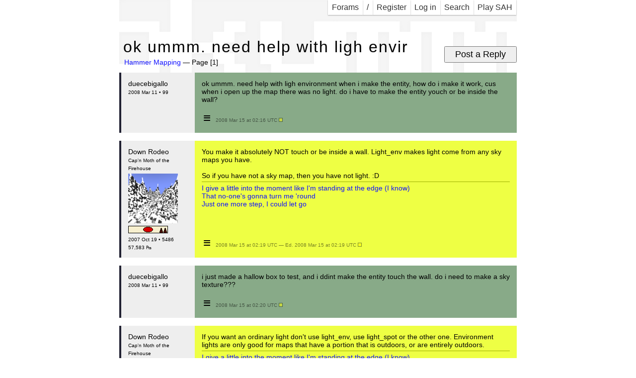

--- FILE ---
content_type: text/html; charset=UTF-8
request_url: http://www.superjer.com/forum/ok_ummm_need_help_with_ligh_envir.php
body_size: 29981
content:
<!DOCTYPE html>
<!-- <!DOCTYPE HTML PUBLIC "-//W3C//DTD HTML 4.01//EN"> -->
<html>
<head>
<title>ok ummm.  need help with ligh envir - SuperJer Forum</title>
<script src="//ajax.googleapis.com/ajax/libs/jquery/1.9.1/jquery.min.js"></script>
<script src="lazyYT.js"></script>
<meta http-equiv="Content-Type" content="text/html; charset=utf-8"> 
<meta name=viewport content="width=320,initial-scale=1,maximum-scale=1">
<link href='//fonts.googleapis.com/css?family=Arvo|Russo+One|Press+Start+2P&subset=latin,latin-ext' rel='stylesheet' type='text/css'>
<link href='style.css' rel='stylesheet' type='text/css'>
<link href='lazyYT.css' rel='stylesheet' type='text/css'>
<style>
</style>
</head>
<body>
<table border=0 cellpadding=0 cellspacing=0 class=wastable style='margin:0 auto;position:relative;'><tr><td>

<div class=desktop style="position:absolute;
left:297px;
top:833px;
background-image:url(/_/sjlogo-faded-white.png);
width:421px;
height:282px;
z-index:-130;
background-repeat:no-repeat;
-moz-transform:rotate(171deg);
-webkit-transform:rotate(171deg);
-ms-transform:rotate(171deg);
"></div>

<div class=desktop style="margin-bottom:16px;">
<span id=leftnav style="float:left;">
</span>
<span id=rightnav style="float:right;">
<a class=nav href='./sah/'>Play SAH</a>
<a class=nav href='https://superjer.com/forum/!search.php'>Search</a>
<a class=nav href='https://superjer.com/forum/!login.php?return=%2Fforum%2Fok_ummm_need_help_with_ligh_envir.php'>Log in</a>
<a class=nav href='https://superjer.com/forum/!register.php'>Register</a>
<a class=nav href='/'>/</a>
<a href='https://superjer.com/forum/' class=nav>
  <!--
  <img src='./template/images/forum_skull.gif' width=16 height=16 border=0 style="margin-bottom:-2px;">
  -->
  Forams
</a>
</span>
<div style="clear:both;height:0;"></div>
</div>

<div class=mobile style="margin-bottom:0px;padding:5px 0;background:#000;color:#FFFFFF;">
<span style="float:left;padding-left:5px;">
<a href='https://superjer.com/forum/'><img src='./template/images/forum_skull.gif' width=16 height=16 border=0 style="margin-bottom:-2px;margin-left:4px;"></a>
<a href='https://superjer.com/forum/' class=lie><b>SUPERJER FORAMS</b></a>
</span>
<a class=mob-menu-toggle>≡</a>
<div style="clear:both;height:0;"></div>
<div class=mob-menu>
<div>
<a href='https://superjer.com/forum/'>Forum Index</a>
<a href='./sah/'>Play SAH</a>
<a href='https://superjer.com/forum/!search.php'>Search</a>
<a href='https://superjer.com/forum/!register.php'>Register</a>
<a href='https://superjer.com/forum/!login.php?return=%2Fforum%2Fok_ummm_need_help_with_ligh_envir.php'>Log in</a>
<a href='/'>SuperJer.com</a>
</div>
</div>
</div>


<div class='trayfood lift'>
<h1 class=tray>ok ummm.  need help with ligh envir</h1>
<h1 class=food>ok ummm.  need help with ligh envir</h1>
<div class=toppost><form action='!post.php' method=get><input type='hidden' name='mode' value='existingtruck'><input type='hidden' name='tid' value='2073'><input type=submit value='Post a Reply'></form></div>
<div class=toppagin>
  <a href='hammers_and_mallets.htm'>Hammer Mapping</a>
  &mdash; Page [1]
</div>
</div>

<table width=100% cellpadding=0 cellspacing=0 border=0 style='position:relative;'>

<tr>
<td>
<a id='23021'></a>
<div class=trklay0 style="border-top-color: #385a38; border-left-color: #385a38; border-right-color: #000000   ; border-bottom-color: #000000   ;">
<div class=trklay1 style="border-top-color: #f7fef7; border-left-color: #f7fef7; border-right-color: #385a38; border-bottom-color: #385a38; background-color:#88aa88; ">
<table class=post cellpadding=4 cellspacing=0>
<tr>
<td class=ps0 width=1% rowspan=2 valign=top><div style='color:#000000;'>
<nobr><a
class=hid
href='https://superjer.com/forum/~duecebigallo.htm'>duecebigallo</a><br>

<span style='font-size:10px;'>
2008 Mar 11 &bull; 99<br>
</span>
<!--<span style='font-size:10px;'></span><br>-->
</td>
<td class=ps2 width=98% valign=top style=''><div style='color:#000000;'
>
 ok ummm.  need help with ligh environment when i make the entity, how do i make it work, cus when i open up the map there was no light.  do i have to make the entity youch or be inside the wall?
</div></td>
</tr>
<tr>
<td class=ps3 valign=bottom>
 <table class=opts-tab cellpadding=0 cellspacing=0 border=0><tr><td>
  <div class=hid-opts>
   &nbsp;
  </div>
 </td><td>
  <div class=hid-opts>
   &nbsp;
  </div>
 </td><td>
  <div class=hid-opts>
   &nbsp;
  </div>
 </td><td class=opt-cell width=99% valign=bottom style='color:#000000;'>
  <a class=post-opts style='color:#000000;'>≡</a>
 </td><td class=up-date valign=bottom style='color:#000000;'>
 2008 Mar 15 at 02:16 UTC
 <img src='./template/images/newdot.gif' width=8 height=8>
 </td></tr></table>
</td>
</tr>
</table>
</div>
</div>

</td>
</tr>

<tr>
<td>
<a id='23022'></a>
<div class=trklay0 style="border-top-color: #9eaf00; border-left-color: #9eaf00; border-right-color: #000000   ; border-bottom-color: #000000   ;">
<div class=trklay1 style="border-top-color: #ffffe9; border-left-color: #ffffe9; border-right-color: #9eaf00; border-bottom-color: #9eaf00; background-color:#eeff44; ">
<table class=post cellpadding=4 cellspacing=0>
<tr>
<td class=ps0 width=1% rowspan=2 valign=top><div style='color:#000000;'>
<nobr><a
class=hid
href='https://superjer.com/forum/~down_rodeo.htm'>Down Rodeo</a><br>
</nobr><span style='font-size:10px;'>Cap'n Moth of the Firehouse</span><br><nobr>
<img src='./avatars/down_rodeo.png' width=100 height=100 style='margin-top:4px;'><br>
<img src='https://superjer.com/forum/awards/fth2.gif' width='80' height='15' alt="Find the Hole II Participation Medal" title="Find the Hole II Participation Medal" style='margin-top:2px;'><br>
<span style='font-size:10px;'>
2007 Oct 19 &bull; 5486<br>
57,583 &#8359;<br>
</span>
<!--<span style='font-size:10px;'>Scotland, Scotland!</span><br>-->
</td>
<td class=ps2 width=98% valign=top style=''><div style='color:#000000;'
>
 You make it absolutely NOT touch or be inside a wall. Light_env makes light come from any sky maps you have.<br><br>So if you have not a sky map, then you have not light. :D
<div class=sig>
<div style='border-bottom:1px solid #9eaf00;margin:4px 0px 4px 0px;'></div><a href="http://open.spotify.com/track/1PchfarnjfYIwLhMtzyoa6" target=_blank rel=nofollow>I give a little into the moment like I'm standing at the edge (I know)<br>That no-one's gonna turn me 'round<br>Just one more step, I could let go</a>
</div>
</div></td>
</tr>
<tr>
<td class=ps3 valign=bottom>
 <table class=opts-tab cellpadding=0 cellspacing=0 border=0><tr><td>
  <div class=hid-opts>
   &nbsp;
  </div>
 </td><td>
  <div class=hid-opts>
   &nbsp;
  </div>
 </td><td>
  <div class=hid-opts>
   &nbsp;
  </div>
 </td><td class=opt-cell width=99% valign=bottom style='color:#000000;'>
  <a class=post-opts style='color:#000000;'>≡</a>
 </td><td class=up-date valign=bottom style='color:#000000;'>
 2008 Mar 15 at 02:19 UTC
 &mdash; Ed. 2008 Mar 15 at 02:19 UTC
 <img src='./template/images/newdot.gif' width=8 height=8>
 </td></tr></table>
</td>
</tr>
</table>
</div>
</div>

</td>
</tr>

<tr>
<td>
<a id='23024'></a>
<div class=trklay0 style="border-top-color: #385a38; border-left-color: #385a38; border-right-color: #000000   ; border-bottom-color: #000000   ;">
<div class=trklay1 style="border-top-color: #f7fef7; border-left-color: #f7fef7; border-right-color: #385a38; border-bottom-color: #385a38; background-color:#88aa88; ">
<table class=post cellpadding=4 cellspacing=0>
<tr>
<td class=ps0 width=1% rowspan=2 valign=top><div style='color:#000000;'>
<nobr><a
class=hid
href='https://superjer.com/forum/~duecebigallo.htm'>duecebigallo</a><br>

<span style='font-size:10px;'>
2008 Mar 11 &bull; 99<br>
</span>
<!--<span style='font-size:10px;'></span><br>-->
</td>
<td class=ps2 width=98% valign=top style=''><div style='color:#000000;'
>
 i just made a hallow box to test, and i ddint make the entity touch the wall. do i need to make a sky texture???
</div></td>
</tr>
<tr>
<td class=ps3 valign=bottom>
 <table class=opts-tab cellpadding=0 cellspacing=0 border=0><tr><td>
  <div class=hid-opts>
   &nbsp;
  </div>
 </td><td>
  <div class=hid-opts>
   &nbsp;
  </div>
 </td><td>
  <div class=hid-opts>
   &nbsp;
  </div>
 </td><td class=opt-cell width=99% valign=bottom style='color:#000000;'>
  <a class=post-opts style='color:#000000;'>≡</a>
 </td><td class=up-date valign=bottom style='color:#000000;'>
 2008 Mar 15 at 02:20 UTC
 <img src='./template/images/newdot.gif' width=8 height=8>
 </td></tr></table>
</td>
</tr>
</table>
</div>
</div>

</td>
</tr>

<tr>
<td>
<a id='23026'></a>
<div class=trklay0 style="border-top-color: #9eaf00; border-left-color: #9eaf00; border-right-color: #000000   ; border-bottom-color: #000000   ;">
<div class=trklay1 style="border-top-color: #ffffe9; border-left-color: #ffffe9; border-right-color: #9eaf00; border-bottom-color: #9eaf00; background-color:#eeff44; ">
<table class=post cellpadding=4 cellspacing=0>
<tr>
<td class=ps0 width=1% rowspan=2 valign=top><div style='color:#000000;'>
<nobr><a
class=hid
href='https://superjer.com/forum/~down_rodeo.htm'>Down Rodeo</a><br>
</nobr><span style='font-size:10px;'>Cap'n Moth of the Firehouse</span><br><nobr>
<img src='./avatars/down_rodeo.png' width=100 height=100 style='margin-top:4px;'><br>
<img src='https://superjer.com/forum/awards/fth2.gif' width='80' height='15' alt="Find the Hole II Participation Medal" title="Find the Hole II Participation Medal" style='margin-top:2px;'><br>
<span style='font-size:10px;'>
2007 Oct 19 &bull; 5486<br>
57,583 &#8359;<br>
</span>
<!--<span style='font-size:10px;'>Scotland, Scotland!</span><br>-->
</td>
<td class=ps2 width=98% valign=top style=''><div style='color:#000000;'
>
 If you want an ordinary light don't use light_env, use light_spot or the other one. Environment lights are only good for maps that have a portion that is outdoors, or are entirely outdoors.
<div class=sig>
<div style='border-bottom:1px solid #9eaf00;margin:4px 0px 4px 0px;'></div><a href="http://open.spotify.com/track/1PchfarnjfYIwLhMtzyoa6" target=_blank rel=nofollow>I give a little into the moment like I'm standing at the edge (I know)<br>That no-one's gonna turn me 'round<br>Just one more step, I could let go</a>
</div>
</div></td>
</tr>
<tr>
<td class=ps3 valign=bottom>
 <table class=opts-tab cellpadding=0 cellspacing=0 border=0><tr><td>
  <div class=hid-opts>
   &nbsp;
  </div>
 </td><td>
  <div class=hid-opts>
   &nbsp;
  </div>
 </td><td>
  <div class=hid-opts>
   &nbsp;
  </div>
 </td><td class=opt-cell width=99% valign=bottom style='color:#000000;'>
  <a class=post-opts style='color:#000000;'>≡</a>
 </td><td class=up-date valign=bottom style='color:#000000;'>
 2008 Mar 15 at 02:23 UTC
 <img src='./template/images/newdot.gif' width=8 height=8>
 </td></tr></table>
</td>
</tr>
</table>
</div>
</div>

</td>
</tr>

<tr>
<td>
<a id='23027'></a>
<div class=trklay0 style="border-top-color: #385a38; border-left-color: #385a38; border-right-color: #000000   ; border-bottom-color: #000000   ;">
<div class=trklay1 style="border-top-color: #f7fef7; border-left-color: #f7fef7; border-right-color: #385a38; border-bottom-color: #385a38; background-color:#88aa88; ">
<table class=post cellpadding=4 cellspacing=0>
<tr>
<td class=ps0 width=1% rowspan=2 valign=top><div style='color:#000000;'>
<nobr><a
class=hid
href='https://superjer.com/forum/~duecebigallo.htm'>duecebigallo</a><br>

<span style='font-size:10px;'>
2008 Mar 11 &bull; 99<br>
</span>
<!--<span style='font-size:10px;'></span><br>-->
</td>
<td class=ps2 width=98% valign=top style=''><div style='color:#000000;'
>
 my map is entirely outside so how?
</div></td>
</tr>
<tr>
<td class=ps3 valign=bottom>
 <table class=opts-tab cellpadding=0 cellspacing=0 border=0><tr><td>
  <div class=hid-opts>
   &nbsp;
  </div>
 </td><td>
  <div class=hid-opts>
   &nbsp;
  </div>
 </td><td>
  <div class=hid-opts>
   &nbsp;
  </div>
 </td><td class=opt-cell width=99% valign=bottom style='color:#000000;'>
  <a class=post-opts style='color:#000000;'>≡</a>
 </td><td class=up-date valign=bottom style='color:#000000;'>
 2008 Mar 15 at 02:27 UTC
 <img src='./template/images/newdot.gif' width=8 height=8>
 </td></tr></table>
</td>
</tr>
</table>
</div>
</div>

</td>
</tr>

<tr>
<td>
<a id='23028'></a>
<div class=trklay0 style="border-top-color: #9eaf00; border-left-color: #9eaf00; border-right-color: #000000   ; border-bottom-color: #000000   ;">
<div class=trklay1 style="border-top-color: #ffffe9; border-left-color: #ffffe9; border-right-color: #9eaf00; border-bottom-color: #9eaf00; background-color:#eeff44; ">
<table class=post cellpadding=4 cellspacing=0>
<tr>
<td class=ps0 width=1% rowspan=2 valign=top><div style='color:#000000;'>
<nobr><a
class=hid
href='https://superjer.com/forum/~down_rodeo.htm'>Down Rodeo</a><br>
</nobr><span style='font-size:10px;'>Cap'n Moth of the Firehouse</span><br><nobr>
<img src='./avatars/down_rodeo.png' width=100 height=100 style='margin-top:4px;'><br>
<img src='https://superjer.com/forum/awards/fth2.gif' width='80' height='15' alt="Find the Hole II Participation Medal" title="Find the Hole II Participation Medal" style='margin-top:2px;'><br>
<span style='font-size:10px;'>
2007 Oct 19 &bull; 5486<br>
57,583 &#8359;<br>
</span>
<!--<span style='font-size:10px;'>Scotland, Scotland!</span><br>-->
</td>
<td class=ps2 width=98% valign=top style=''><div style='color:#000000;'
>
 Tutorials <a href="http://www.google.com/" target=_blank rel=nofollow>here</a>.
<div class=sig>
<div style='border-bottom:1px solid #9eaf00;margin:4px 0px 4px 0px;'></div><a href="http://open.spotify.com/track/1PchfarnjfYIwLhMtzyoa6" target=_blank rel=nofollow>I give a little into the moment like I'm standing at the edge (I know)<br>That no-one's gonna turn me 'round<br>Just one more step, I could let go</a>
</div>
</div></td>
</tr>
<tr>
<td class=ps3 valign=bottom>
 <table class=opts-tab cellpadding=0 cellspacing=0 border=0><tr><td>
  <div class=hid-opts>
   &nbsp;
  </div>
 </td><td>
  <div class=hid-opts>
   &nbsp;
  </div>
 </td><td>
  <div class=hid-opts>
   &nbsp;
  </div>
 </td><td class=opt-cell width=99% valign=bottom style='color:#000000;'>
  <a class=post-opts style='color:#000000;'>≡</a>
 </td><td class=up-date valign=bottom style='color:#000000;'>
 2008 Mar 15 at 02:36 UTC
 <img src='./template/images/newdot.gif' width=8 height=8>
 </td></tr></table>
</td>
</tr>
</table>
</div>
</div>

</td>
</tr>

<tr>
<td>
<a id='23030'></a>
<div class=trklay0 style="border-top-color: #385a38; border-left-color: #385a38; border-right-color: #000000   ; border-bottom-color: #000000   ;">
<div class=trklay1 style="border-top-color: #f7fef7; border-left-color: #f7fef7; border-right-color: #385a38; border-bottom-color: #385a38; background-color:#88aa88; ">
<table class=post cellpadding=4 cellspacing=0>
<tr>
<td class=ps0 width=1% rowspan=2 valign=top><div style='color:#000000;'>
<nobr><a
class=hid
href='https://superjer.com/forum/~duecebigallo.htm'>duecebigallo</a><br>

<span style='font-size:10px;'>
2008 Mar 11 &bull; 99<br>
</span>
<!--<span style='font-size:10px;'></span><br>-->
</td>
<td class=ps2 width=98% valign=top style=''><div style='color:#000000;'
>
 ummm......thats just google i want a site.....atleast one that explains in detail, youtube might be good site too, but i cant find any
</div></td>
</tr>
<tr>
<td class=ps3 valign=bottom>
 <table class=opts-tab cellpadding=0 cellspacing=0 border=0><tr><td>
  <div class=hid-opts>
   &nbsp;
  </div>
 </td><td>
  <div class=hid-opts>
   &nbsp;
  </div>
 </td><td>
  <div class=hid-opts>
   &nbsp;
  </div>
 </td><td class=opt-cell width=99% valign=bottom style='color:#000000;'>
  <a class=post-opts style='color:#000000;'>≡</a>
 </td><td class=up-date valign=bottom style='color:#000000;'>
 2008 Mar 15 at 02:57 UTC
 <img src='./template/images/newdot.gif' width=8 height=8>
 </td></tr></table>
</td>
</tr>
</table>
</div>
</div>

</td>
</tr>

<tr>
<td>
<a id='23032'></a>
<div class=trklay0 style="border-top-color: #af5aaf; border-left-color: #af5aaf; border-right-color: #000000   ; border-bottom-color: #000000   ;">
<div class=trklay1 style="border-top-color: #fffeff; border-left-color: #fffeff; border-right-color: #af5aaf; border-bottom-color: #af5aaf; background-color:#ffaaff; ">
<table class=post cellpadding=4 cellspacing=0>
<tr>
<td class=ps0 width=1% rowspan=2 valign=top><div style='color:#000000;'>
<nobr><a
class=hid
href='https://superjer.com/forum/~djuice27.htm'>Djuice27</a><br>
<img src='https://superjer.com/forum/avatars/djuice27.png' width=96 height=96 style='margin-top:4px;'><br>

<span style='font-size:10px;'>
2008 Jan 22 &bull; 154<br>
132 &#8359;<br>
</span>
<!--<span style='font-size:10px;'></span><br>-->
</td>
<td class=ps2 width=98% valign=top style=''><div style='color:#000000;'
>
 You should have the sky Texture, just search for 'Sky' in your Texture, and sense its outside use Light_enviroment
<div class=sig>
<div style='border-bottom:1px solid #af5aaf;margin:4px 0px 4px 0px;'></div>Duh Dun Dun Duh Dun Dun
</div>
</div></td>
</tr>
<tr>
<td class=ps3 valign=bottom>
 <table class=opts-tab cellpadding=0 cellspacing=0 border=0><tr><td>
  <div class=hid-opts>
   &nbsp;
  </div>
 </td><td>
  <div class=hid-opts>
   &nbsp;
  </div>
 </td><td>
  <div class=hid-opts>
   &nbsp;
  </div>
 </td><td class=opt-cell width=99% valign=bottom style='color:#000000;'>
  <a class=post-opts style='color:#000000;'>≡</a>
 </td><td class=up-date valign=bottom style='color:#000000;'>
 2008 Mar 15 at 03:18 UTC
 <img src='./template/images/newdot.gif' width=8 height=8>
 </td></tr></table>
</td>
</tr>
</table>
</div>
</div>

</td>
</tr>

<tr>
<td>
<a id='23034'></a>
<div class=trklay0 style="border-top-color: #9eaf00; border-left-color: #9eaf00; border-right-color: #000000   ; border-bottom-color: #000000   ;">
<div class=trklay1 style="border-top-color: #ffffe9; border-left-color: #ffffe9; border-right-color: #9eaf00; border-bottom-color: #9eaf00; background-color:#eeff44; ">
<table class=post cellpadding=4 cellspacing=0>
<tr>
<td class=ps0 width=1% rowspan=2 valign=top><div style='color:#000000;'>
<nobr><a
class=hid
href='https://superjer.com/forum/~down_rodeo.htm'>Down Rodeo</a><br>
</nobr><span style='font-size:10px;'>Cap'n Moth of the Firehouse</span><br><nobr>
<img src='./avatars/down_rodeo.png' width=100 height=100 style='margin-top:4px;'><br>
<img src='https://superjer.com/forum/awards/fth2.gif' width='80' height='15' alt="Find the Hole II Participation Medal" title="Find the Hole II Participation Medal" style='margin-top:2px;'><br>
<span style='font-size:10px;'>
2007 Oct 19 &bull; 5486<br>
57,583 &#8359;<br>
</span>
<!--<span style='font-size:10px;'>Scotland, Scotland!</span><br>-->
</td>
<td class=ps2 width=98% valign=top style=''><div style='color:#000000;'
>
 OK I suppose that was a bit harsh. But really, if I have to search for you... I mean c'mon.
<div class=sig>
<div style='border-bottom:1px solid #9eaf00;margin:4px 0px 4px 0px;'></div><a href="http://open.spotify.com/track/1PchfarnjfYIwLhMtzyoa6" target=_blank rel=nofollow>I give a little into the moment like I'm standing at the edge (I know)<br>That no-one's gonna turn me 'round<br>Just one more step, I could let go</a>
</div>
</div></td>
</tr>
<tr>
<td class=ps3 valign=bottom>
 <table class=opts-tab cellpadding=0 cellspacing=0 border=0><tr><td>
  <div class=hid-opts>
   &nbsp;
  </div>
 </td><td>
  <div class=hid-opts>
   &nbsp;
  </div>
 </td><td>
  <div class=hid-opts>
   &nbsp;
  </div>
 </td><td class=opt-cell width=99% valign=bottom style='color:#000000;'>
  <a class=post-opts style='color:#000000;'>≡</a>
 </td><td class=up-date valign=bottom style='color:#000000;'>
 2008 Mar 15 at 03:19 UTC
 <img src='./template/images/newdot.gif' width=8 height=8>
 </td></tr></table>
</td>
</tr>
</table>
</div>
</div>

</td>
</tr>

<tr>
<td>
<a id='23036'></a>
<div class=trklay0 style="border-top-color: #385a38; border-left-color: #385a38; border-right-color: #000000   ; border-bottom-color: #000000   ;">
<div class=trklay1 style="border-top-color: #f7fef7; border-left-color: #f7fef7; border-right-color: #385a38; border-bottom-color: #385a38; background-color:#88aa88; ">
<table class=post cellpadding=4 cellspacing=0>
<tr>
<td class=ps0 width=1% rowspan=2 valign=top><div style='color:#000000;'>
<nobr><a
class=hid
href='https://superjer.com/forum/~duecebigallo.htm'>duecebigallo</a><br>

<span style='font-size:10px;'>
2008 Mar 11 &bull; 99<br>
</span>
<!--<span style='font-size:10px;'></span><br>-->
</td>
<td class=ps2 width=98% valign=top style=''><div style='color:#000000;'
>
 yea i got the sky texture, and i put the light entity but when i start the game no lights.
</div></td>
</tr>
<tr>
<td class=ps3 valign=bottom>
 <table class=opts-tab cellpadding=0 cellspacing=0 border=0><tr><td>
  <div class=hid-opts>
   &nbsp;
  </div>
 </td><td>
  <div class=hid-opts>
   &nbsp;
  </div>
 </td><td>
  <div class=hid-opts>
   &nbsp;
  </div>
 </td><td class=opt-cell width=99% valign=bottom style='color:#000000;'>
  <a class=post-opts style='color:#000000;'>≡</a>
 </td><td class=up-date valign=bottom style='color:#000000;'>
 2008 Mar 15 at 03:26 UTC
 <img src='./template/images/newdot.gif' width=8 height=8>
 </td></tr></table>
</td>
</tr>
</table>
</div>
</div>

</td>
</tr>

<tr>
<td>
<a id='23038'></a>
<div class=trklay0 style="border-top-color: #af5aaf; border-left-color: #af5aaf; border-right-color: #000000   ; border-bottom-color: #000000   ;">
<div class=trklay1 style="border-top-color: #fffeff; border-left-color: #fffeff; border-right-color: #af5aaf; border-bottom-color: #af5aaf; background-color:#ffaaff; ">
<table class=post cellpadding=4 cellspacing=0>
<tr>
<td class=ps0 width=1% rowspan=2 valign=top><div style='color:#000000;'>
<nobr><a
class=hid
href='https://superjer.com/forum/~djuice27.htm'>Djuice27</a><br>
<img src='https://superjer.com/forum/avatars/djuice27.png' width=96 height=96 style='margin-top:4px;'><br>

<span style='font-size:10px;'>
2008 Jan 22 &bull; 154<br>
132 &#8359;<br>
</span>
<!--<span style='font-size:10px;'></span><br>-->
</td>
<td class=ps2 width=98% valign=top style=''><div style='color:#000000;'
>
 are u saying u cant see a light, like a light bulb, or ur map is dark?
<div class=sig>
<div style='border-bottom:1px solid #af5aaf;margin:4px 0px 4px 0px;'></div>Duh Dun Dun Duh Dun Dun
</div>
</div></td>
</tr>
<tr>
<td class=ps3 valign=bottom>
 <table class=opts-tab cellpadding=0 cellspacing=0 border=0><tr><td>
  <div class=hid-opts>
   &nbsp;
  </div>
 </td><td>
  <div class=hid-opts>
   &nbsp;
  </div>
 </td><td>
  <div class=hid-opts>
   &nbsp;
  </div>
 </td><td class=opt-cell width=99% valign=bottom style='color:#000000;'>
  <a class=post-opts style='color:#000000;'>≡</a>
 </td><td class=up-date valign=bottom style='color:#000000;'>
 2008 Mar 15 at 03:30 UTC
 &mdash; Ed. 2008 Mar 15 at 03:30 UTC
 <img src='./template/images/newdot.gif' width=8 height=8>
 </td></tr></table>
</td>
</tr>
</table>
</div>
</div>

</td>
</tr>

<tr>
<td>
<a id='23050'></a>
<div class=trklay0 style="border-top-color: #385a38; border-left-color: #385a38; border-right-color: #000000   ; border-bottom-color: #000000   ;">
<div class=trklay1 style="border-top-color: #f7fef7; border-left-color: #f7fef7; border-right-color: #385a38; border-bottom-color: #385a38; background-color:#88aa88; ">
<table class=post cellpadding=4 cellspacing=0>
<tr>
<td class=ps0 width=1% rowspan=2 valign=top><div style='color:#000000;'>
<nobr><a
class=hid
href='https://superjer.com/forum/~duecebigallo.htm'>duecebigallo</a><br>

<span style='font-size:10px;'>
2008 Mar 11 &bull; 99<br>
</span>
<!--<span style='font-size:10px;'></span><br>-->
</td>
<td class=ps2 width=98% valign=top style=''><div style='color:#000000;'
>
 ty
</div></td>
</tr>
<tr>
<td class=ps3 valign=bottom>
 <table class=opts-tab cellpadding=0 cellspacing=0 border=0><tr><td>
  <div class=hid-opts>
   &nbsp;
  </div>
 </td><td>
  <div class=hid-opts>
   &nbsp;
  </div>
 </td><td>
  <div class=hid-opts>
   &nbsp;
  </div>
 </td><td class=opt-cell width=99% valign=bottom style='color:#000000;'>
  <a class=post-opts style='color:#000000;'>≡</a>
 </td><td class=up-date valign=bottom style='color:#000000;'>
 2008 Mar 15 at 03:52 UTC
 &mdash; Ed. 2008 Mar 15 at 03:52 UTC
 <img src='./template/images/newdot.gif' width=8 height=8>
 </td></tr></table>
</td>
</tr>
</table>
</div>
</div>

</td>
</tr>

<tr>
<td>
<a id='23052'></a>
<div class=trklay0 style="border-top-color: #005a6b; border-left-color: #005a6b; border-right-color: #000000   ; border-bottom-color: #000000   ;">
<div class=trklay1 style="border-top-color: #e9feff; border-left-color: #e9feff; border-right-color: #005a6b; border-bottom-color: #005a6b; background-color:#44aabb; ">
<table class=post cellpadding=4 cellspacing=0>
<tr>
<td class=ps0 width=1% rowspan=2 valign=top><div style='color:#000000;'>
<nobr><a
class=hid
href='https://superjer.com/forum/~sdaw.htm'>SRAW</a><br>
</nobr><span style='font-size:10px;'>Rocket Man</span><br><nobr>
<img src='./avatars/sdaw.png' width=120 height=75 style='margin-top:4px;'><br>

<span style='font-size:10px;'>
2007 Nov 6 &bull; 2525<br>
601 &#8359;<br>
</span>
<!--<span style='font-size:10px;'>Superjer land</span><br>-->
</td>
<td class=ps2 width=98% valign=top style=''><div style='color:#000000;'
>
 u didnt run rad or vis, or ur a noob<img src='http://www.superjer.com/forum/moticons/real_happy.gif' width=17 height=17 border=0>
<div class=sig>
<div style='border-bottom:1px solid #005a6b;margin:4px 0px 4px 0px;'></div><a href="http://www.steampowers.net?join=30191"><img src="http://www.steampowers.net/images/banner2.jpg" alt="Free Steam Games" border="0" /></a>
</div>
</div></td>
</tr>
<tr>
<td class=ps3 valign=bottom>
 <table class=opts-tab cellpadding=0 cellspacing=0 border=0><tr><td>
  <div class=hid-opts>
   &nbsp;
  </div>
 </td><td>
  <div class=hid-opts>
   &nbsp;
  </div>
 </td><td>
  <div class=hid-opts>
   &nbsp;
  </div>
 </td><td class=opt-cell width=99% valign=bottom style='color:#000000;'>
  <a class=post-opts style='color:#000000;'>≡</a>
 </td><td class=up-date valign=bottom style='color:#000000;'>
 2008 Mar 15 at 04:13 UTC
 <img src='./template/images/newdot.gif' width=8 height=8>
 </td></tr></table>
</td>
</tr>
</table>
</div>
</div>

</td>
</tr>

<tr>
<td colspan=3>
<div class=botpost><form action='!post.php' method=get><input type='hidden' name='mode' value='existingtruck'><input type='hidden' name='tid' value='2073'><input type=submit value='Post a Reply'></form></div>
<div class=botpagin>Page [1]</div>
<br><br>
</td>
</tr>
</table>

<script>
$('.post-opts').click( function() {
  var $t = $(this);
  $t.parents('table.opts-tab').find('.hid-opts').css({visibility:'visible',width:'auto'});
  $t.css('visibility','hidden');
} );
</script>
<div id=footer>
Forum and design copyright &copy; 2008-2016 <a href='https://superjer.com/'>SuperJer.com</a><br><br>
</div>
<br><br>
</table><!-- wastable-->
<script>
$(function(){
  $('.mob-menu-toggle').click( function() {
    $('.mob-menu').toggle();
  } );
  $('.lazyYT').lazyYT('AIzaSyCjg5GazUPM5TB6SqEhh13lzd9d2UzWsEs');
});

function createLineElement(x, y, length, angle, depth) {
    var line = document.createElement("div");
    var bw = 4 - depth;
    if( bw < 1 )
        bw = 1;
    length += bw;
    var styles = 'border-top: ' + bw + 'px solid black; '
               + 'width: ' + length + 'px; '
               + 'height: 0px; '
               + '-moz-transform: rotate(' + angle + 'rad); '
               + '-webkit-transform: rotate(' + angle + 'rad); '
               + '-o-transform: rotate(' + angle + 'rad); '  
               + '-ms-transform: rotate(' + angle + 'rad); '  
               + 'position: absolute; '
               + 'top: ' + y + 'px; '
               + 'left: ' + x + 'px; '
               + 'opacity: .4; ';
    line.setAttribute('style', styles);  
    line.setAttribute('class', 'cracky');  
    return line;
}

function createLine(x1, y1, x2, y2, depth) {
    var a = x1 - x2,
        b = y1 - y2,
        c = Math.sqrt(a * a + b * b);

    var sx = (x1 + x2) / 2,
        sy = (y1 + y2) / 2;

    var x = sx - c / 2,
        y = sy;

    var alpha = Math.PI - Math.atan2(-b, a);

    return createLineElement(x, y, c, alpha, depth);
}

var last_clicked_el = $(document);
var last_clicked_x = -1000;
var last_clicked_y = -1000;

$('input, a, button').on('click', function(e) {
    last_clicked_el = $(this);
    last_clicked_x = e.pageX;
    last_clicked_y = e.pageY;
});

var crackery = false;

function crackles(x, y, splits, depth, angold, anglim) {
    if(depth == 0 && crackery) return;
    crackery = true;
    for(var i = 0; i < splits; i++) {
        var ang = Math.random() * anglim * 2 - anglim + angold;
        var len = Math.floor(Math.random() * 50 + 5 * depth);
        var dx = Math.floor(Math.cos(ang) * len + 0.5);
        var dy = Math.floor(Math.sin(ang) * len + 0.5);
        document.body.appendChild(createLine(x, y, x + dx, y + dy, depth));
        if( depth < 10 && (depth <= 2 || Math.random() < 0.7) )
            setTimeout(
                crackles,
                Math.floor(Math.random() * 15) + 5,
                x + dx,
                y + dy,
                Math.floor(Math.random() * 2) + 1,
                depth + 1,
                ang,
                Math.PI / 4
            );
    }
    if( depth == 0 )
        setTimeout(5000, function() {
            $('.cracky').remove();
        });
}

$(window).on('beforeunload', function() {
    var el = last_clicked_el;
    var x = last_clicked_x;
    var y = last_clicked_y;

    if( Math.random() > 1.5 ) {
        el.parent().css({position: 'relative'});
        el.css({position: 'absolute'}).animate({top: 1000});
        return;
    }

    crackles(x, y, Math.floor(Math.random() * 2) + 3, 0, 0, Math.PI);
});
</script>
</body>
</html>
